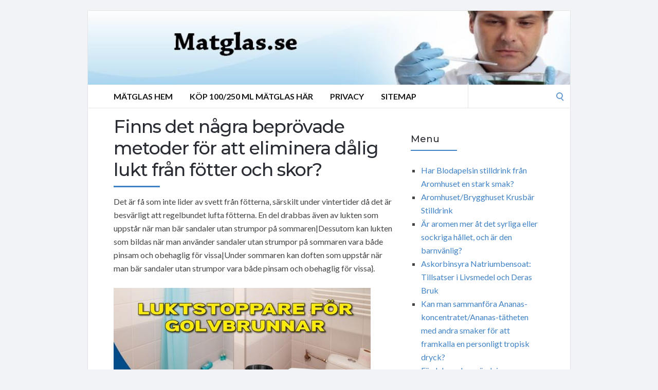

--- FILE ---
content_type: text/html; charset=UTF-8
request_url: https://matglas.se/uncategorized/finns-det-nagra-beprovade-metoder-for-att-eliminera-dalig-lukt-fran-fotter-och-skor/
body_size: 44387
content:
<!DOCTYPE html>
<html lang="en-US">
<head>
	<!-- Meta -->
	<meta charset="UTF-8">
	<meta name="viewport" content="width=device-width, initial-scale=1">
	<!-- Link -->
	<link rel="profile" href="http://gmpg.org/xfn/11">
	<link rel="pingback" href="https://matglas.se/xmlrpc.php">
	<!-- WP Head -->
	<meta name='robots' content='index, follow, max-image-preview:large, max-snippet:-1, max-video-preview:-1' />
	<style>img:is([sizes="auto" i], [sizes^="auto," i]) { contain-intrinsic-size: 3000px 1500px }</style>
	
	<!-- This site is optimized with the Yoast SEO plugin v26.4 - https://yoast.com/wordpress/plugins/seo/ -->
	<title>Finns det några beprövade metoder för att eliminera dålig lukt från fötter och skor? -</title>
	<link rel="canonical" href="https://matglas.se/uncategorized/finns-det-nagra-beprovade-metoder-for-att-eliminera-dalig-lukt-fran-fotter-och-skor/" />
	<meta property="og:locale" content="en_US" />
	<meta property="og:type" content="article" />
	<meta property="og:title" content="Finns det några beprövade metoder för att eliminera dålig lukt från fötter och skor? -" />
	<meta property="og:description" content="Det är få som inte lider av svett från fötterna, särskilt under vintertider då det är besvärligt att regelbundet lufta fötterna. En del drabbas även av lukten som uppstår när man bär sandaler utan strumpor på sommaren|Dessutom kan lukten som bildas när man använder sandaler utan strumpor på sommaren vara både pinsam och obehaglig för [&hellip;]" />
	<meta property="og:url" content="https://matglas.se/uncategorized/finns-det-nagra-beprovade-metoder-for-att-eliminera-dalig-lukt-fran-fotter-och-skor/" />
	<meta property="article:published_time" content="2023-07-15T00:55:05+00:00" />
	<meta name="author" content="admin" />
	<meta name="twitter:card" content="summary_large_image" />
	<meta name="twitter:label1" content="Written by" />
	<meta name="twitter:data1" content="admin" />
	<meta name="twitter:label2" content="Est. reading time" />
	<meta name="twitter:data2" content="3 minutes" />
	<script type="application/ld+json" class="yoast-schema-graph">{"@context":"https://schema.org","@graph":[{"@type":"WebPage","@id":"https://matglas.se/uncategorized/finns-det-nagra-beprovade-metoder-for-att-eliminera-dalig-lukt-fran-fotter-och-skor/","url":"https://matglas.se/uncategorized/finns-det-nagra-beprovade-metoder-for-att-eliminera-dalig-lukt-fran-fotter-och-skor/","name":"Finns det några beprövade metoder för att eliminera dålig lukt från fötter och skor? -","isPartOf":{"@id":"https://matglas.se/#website"},"datePublished":"2023-07-15T00:55:05+00:00","author":{"@id":"https://matglas.se/#/schema/person/2e44727a63450d0a8c9c8a475fa5eadd"},"breadcrumb":{"@id":"https://matglas.se/uncategorized/finns-det-nagra-beprovade-metoder-for-att-eliminera-dalig-lukt-fran-fotter-och-skor/#breadcrumb"},"inLanguage":"en-US","potentialAction":[{"@type":"ReadAction","target":["https://matglas.se/uncategorized/finns-det-nagra-beprovade-metoder-for-att-eliminera-dalig-lukt-fran-fotter-och-skor/"]}]},{"@type":"BreadcrumbList","@id":"https://matglas.se/uncategorized/finns-det-nagra-beprovade-metoder-for-att-eliminera-dalig-lukt-fran-fotter-och-skor/#breadcrumb","itemListElement":[{"@type":"ListItem","position":1,"name":"Home","item":"https://matglas.se/"},{"@type":"ListItem","position":2,"name":"Finns det några beprövade metoder för att eliminera dålig lukt från fötter och skor?"}]},{"@type":"WebSite","@id":"https://matglas.se/#website","url":"https://matglas.se/","name":"","description":"","potentialAction":[{"@type":"SearchAction","target":{"@type":"EntryPoint","urlTemplate":"https://matglas.se/?s={search_term_string}"},"query-input":{"@type":"PropertyValueSpecification","valueRequired":true,"valueName":"search_term_string"}}],"inLanguage":"en-US"},{"@type":"Person","@id":"https://matglas.se/#/schema/person/2e44727a63450d0a8c9c8a475fa5eadd","name":"admin","image":{"@type":"ImageObject","inLanguage":"en-US","@id":"https://matglas.se/#/schema/person/image/","url":"https://secure.gravatar.com/avatar/cff022fc072861ba8e154e7bf0c87d0d24829c41d5c2de3165b19dc37d02687a?s=96&d=mm&r=g","contentUrl":"https://secure.gravatar.com/avatar/cff022fc072861ba8e154e7bf0c87d0d24829c41d5c2de3165b19dc37d02687a?s=96&d=mm&r=g","caption":"admin"},"url":"https://matglas.se/author/admin/"}]}</script>
	<!-- / Yoast SEO plugin. -->


<link rel='dns-prefetch' href='//fonts.googleapis.com' />
<link rel="alternate" type="application/rss+xml" title=" &raquo; Feed" href="https://matglas.se/feed/" />
<link rel="alternate" type="application/rss+xml" title=" &raquo; Comments Feed" href="https://matglas.se/comments/feed/" />
<script type="text/javascript">
/* <![CDATA[ */
window._wpemojiSettings = {"baseUrl":"https:\/\/s.w.org\/images\/core\/emoji\/16.0.1\/72x72\/","ext":".png","svgUrl":"https:\/\/s.w.org\/images\/core\/emoji\/16.0.1\/svg\/","svgExt":".svg","source":{"concatemoji":"https:\/\/matglas.se\/wp-includes\/js\/wp-emoji-release.min.js?ver=6.8.3"}};
/*! This file is auto-generated */
!function(s,n){var o,i,e;function c(e){try{var t={supportTests:e,timestamp:(new Date).valueOf()};sessionStorage.setItem(o,JSON.stringify(t))}catch(e){}}function p(e,t,n){e.clearRect(0,0,e.canvas.width,e.canvas.height),e.fillText(t,0,0);var t=new Uint32Array(e.getImageData(0,0,e.canvas.width,e.canvas.height).data),a=(e.clearRect(0,0,e.canvas.width,e.canvas.height),e.fillText(n,0,0),new Uint32Array(e.getImageData(0,0,e.canvas.width,e.canvas.height).data));return t.every(function(e,t){return e===a[t]})}function u(e,t){e.clearRect(0,0,e.canvas.width,e.canvas.height),e.fillText(t,0,0);for(var n=e.getImageData(16,16,1,1),a=0;a<n.data.length;a++)if(0!==n.data[a])return!1;return!0}function f(e,t,n,a){switch(t){case"flag":return n(e,"\ud83c\udff3\ufe0f\u200d\u26a7\ufe0f","\ud83c\udff3\ufe0f\u200b\u26a7\ufe0f")?!1:!n(e,"\ud83c\udde8\ud83c\uddf6","\ud83c\udde8\u200b\ud83c\uddf6")&&!n(e,"\ud83c\udff4\udb40\udc67\udb40\udc62\udb40\udc65\udb40\udc6e\udb40\udc67\udb40\udc7f","\ud83c\udff4\u200b\udb40\udc67\u200b\udb40\udc62\u200b\udb40\udc65\u200b\udb40\udc6e\u200b\udb40\udc67\u200b\udb40\udc7f");case"emoji":return!a(e,"\ud83e\udedf")}return!1}function g(e,t,n,a){var r="undefined"!=typeof WorkerGlobalScope&&self instanceof WorkerGlobalScope?new OffscreenCanvas(300,150):s.createElement("canvas"),o=r.getContext("2d",{willReadFrequently:!0}),i=(o.textBaseline="top",o.font="600 32px Arial",{});return e.forEach(function(e){i[e]=t(o,e,n,a)}),i}function t(e){var t=s.createElement("script");t.src=e,t.defer=!0,s.head.appendChild(t)}"undefined"!=typeof Promise&&(o="wpEmojiSettingsSupports",i=["flag","emoji"],n.supports={everything:!0,everythingExceptFlag:!0},e=new Promise(function(e){s.addEventListener("DOMContentLoaded",e,{once:!0})}),new Promise(function(t){var n=function(){try{var e=JSON.parse(sessionStorage.getItem(o));if("object"==typeof e&&"number"==typeof e.timestamp&&(new Date).valueOf()<e.timestamp+604800&&"object"==typeof e.supportTests)return e.supportTests}catch(e){}return null}();if(!n){if("undefined"!=typeof Worker&&"undefined"!=typeof OffscreenCanvas&&"undefined"!=typeof URL&&URL.createObjectURL&&"undefined"!=typeof Blob)try{var e="postMessage("+g.toString()+"("+[JSON.stringify(i),f.toString(),p.toString(),u.toString()].join(",")+"));",a=new Blob([e],{type:"text/javascript"}),r=new Worker(URL.createObjectURL(a),{name:"wpTestEmojiSupports"});return void(r.onmessage=function(e){c(n=e.data),r.terminate(),t(n)})}catch(e){}c(n=g(i,f,p,u))}t(n)}).then(function(e){for(var t in e)n.supports[t]=e[t],n.supports.everything=n.supports.everything&&n.supports[t],"flag"!==t&&(n.supports.everythingExceptFlag=n.supports.everythingExceptFlag&&n.supports[t]);n.supports.everythingExceptFlag=n.supports.everythingExceptFlag&&!n.supports.flag,n.DOMReady=!1,n.readyCallback=function(){n.DOMReady=!0}}).then(function(){return e}).then(function(){var e;n.supports.everything||(n.readyCallback(),(e=n.source||{}).concatemoji?t(e.concatemoji):e.wpemoji&&e.twemoji&&(t(e.twemoji),t(e.wpemoji)))}))}((window,document),window._wpemojiSettings);
/* ]]> */
</script>
<style id='wp-emoji-styles-inline-css' type='text/css'>

	img.wp-smiley, img.emoji {
		display: inline !important;
		border: none !important;
		box-shadow: none !important;
		height: 1em !important;
		width: 1em !important;
		margin: 0 0.07em !important;
		vertical-align: -0.1em !important;
		background: none !important;
		padding: 0 !important;
	}
</style>
<link rel='stylesheet' id='wp-block-library-css' href='https://matglas.se/wp-includes/css/dist/block-library/style.min.css?ver=6.8.3' type='text/css' media='all' />
<style id='classic-theme-styles-inline-css' type='text/css'>
/*! This file is auto-generated */
.wp-block-button__link{color:#fff;background-color:#32373c;border-radius:9999px;box-shadow:none;text-decoration:none;padding:calc(.667em + 2px) calc(1.333em + 2px);font-size:1.125em}.wp-block-file__button{background:#32373c;color:#fff;text-decoration:none}
</style>
<style id='global-styles-inline-css' type='text/css'>
:root{--wp--preset--aspect-ratio--square: 1;--wp--preset--aspect-ratio--4-3: 4/3;--wp--preset--aspect-ratio--3-4: 3/4;--wp--preset--aspect-ratio--3-2: 3/2;--wp--preset--aspect-ratio--2-3: 2/3;--wp--preset--aspect-ratio--16-9: 16/9;--wp--preset--aspect-ratio--9-16: 9/16;--wp--preset--color--black: #000000;--wp--preset--color--cyan-bluish-gray: #abb8c3;--wp--preset--color--white: #ffffff;--wp--preset--color--pale-pink: #f78da7;--wp--preset--color--vivid-red: #cf2e2e;--wp--preset--color--luminous-vivid-orange: #ff6900;--wp--preset--color--luminous-vivid-amber: #fcb900;--wp--preset--color--light-green-cyan: #7bdcb5;--wp--preset--color--vivid-green-cyan: #00d084;--wp--preset--color--pale-cyan-blue: #8ed1fc;--wp--preset--color--vivid-cyan-blue: #0693e3;--wp--preset--color--vivid-purple: #9b51e0;--wp--preset--gradient--vivid-cyan-blue-to-vivid-purple: linear-gradient(135deg,rgba(6,147,227,1) 0%,rgb(155,81,224) 100%);--wp--preset--gradient--light-green-cyan-to-vivid-green-cyan: linear-gradient(135deg,rgb(122,220,180) 0%,rgb(0,208,130) 100%);--wp--preset--gradient--luminous-vivid-amber-to-luminous-vivid-orange: linear-gradient(135deg,rgba(252,185,0,1) 0%,rgba(255,105,0,1) 100%);--wp--preset--gradient--luminous-vivid-orange-to-vivid-red: linear-gradient(135deg,rgba(255,105,0,1) 0%,rgb(207,46,46) 100%);--wp--preset--gradient--very-light-gray-to-cyan-bluish-gray: linear-gradient(135deg,rgb(238,238,238) 0%,rgb(169,184,195) 100%);--wp--preset--gradient--cool-to-warm-spectrum: linear-gradient(135deg,rgb(74,234,220) 0%,rgb(151,120,209) 20%,rgb(207,42,186) 40%,rgb(238,44,130) 60%,rgb(251,105,98) 80%,rgb(254,248,76) 100%);--wp--preset--gradient--blush-light-purple: linear-gradient(135deg,rgb(255,206,236) 0%,rgb(152,150,240) 100%);--wp--preset--gradient--blush-bordeaux: linear-gradient(135deg,rgb(254,205,165) 0%,rgb(254,45,45) 50%,rgb(107,0,62) 100%);--wp--preset--gradient--luminous-dusk: linear-gradient(135deg,rgb(255,203,112) 0%,rgb(199,81,192) 50%,rgb(65,88,208) 100%);--wp--preset--gradient--pale-ocean: linear-gradient(135deg,rgb(255,245,203) 0%,rgb(182,227,212) 50%,rgb(51,167,181) 100%);--wp--preset--gradient--electric-grass: linear-gradient(135deg,rgb(202,248,128) 0%,rgb(113,206,126) 100%);--wp--preset--gradient--midnight: linear-gradient(135deg,rgb(2,3,129) 0%,rgb(40,116,252) 100%);--wp--preset--font-size--small: 13px;--wp--preset--font-size--medium: 20px;--wp--preset--font-size--large: 36px;--wp--preset--font-size--x-large: 42px;--wp--preset--spacing--20: 0.44rem;--wp--preset--spacing--30: 0.67rem;--wp--preset--spacing--40: 1rem;--wp--preset--spacing--50: 1.5rem;--wp--preset--spacing--60: 2.25rem;--wp--preset--spacing--70: 3.38rem;--wp--preset--spacing--80: 5.06rem;--wp--preset--shadow--natural: 6px 6px 9px rgba(0, 0, 0, 0.2);--wp--preset--shadow--deep: 12px 12px 50px rgba(0, 0, 0, 0.4);--wp--preset--shadow--sharp: 6px 6px 0px rgba(0, 0, 0, 0.2);--wp--preset--shadow--outlined: 6px 6px 0px -3px rgba(255, 255, 255, 1), 6px 6px rgba(0, 0, 0, 1);--wp--preset--shadow--crisp: 6px 6px 0px rgba(0, 0, 0, 1);}:where(.is-layout-flex){gap: 0.5em;}:where(.is-layout-grid){gap: 0.5em;}body .is-layout-flex{display: flex;}.is-layout-flex{flex-wrap: wrap;align-items: center;}.is-layout-flex > :is(*, div){margin: 0;}body .is-layout-grid{display: grid;}.is-layout-grid > :is(*, div){margin: 0;}:where(.wp-block-columns.is-layout-flex){gap: 2em;}:where(.wp-block-columns.is-layout-grid){gap: 2em;}:where(.wp-block-post-template.is-layout-flex){gap: 1.25em;}:where(.wp-block-post-template.is-layout-grid){gap: 1.25em;}.has-black-color{color: var(--wp--preset--color--black) !important;}.has-cyan-bluish-gray-color{color: var(--wp--preset--color--cyan-bluish-gray) !important;}.has-white-color{color: var(--wp--preset--color--white) !important;}.has-pale-pink-color{color: var(--wp--preset--color--pale-pink) !important;}.has-vivid-red-color{color: var(--wp--preset--color--vivid-red) !important;}.has-luminous-vivid-orange-color{color: var(--wp--preset--color--luminous-vivid-orange) !important;}.has-luminous-vivid-amber-color{color: var(--wp--preset--color--luminous-vivid-amber) !important;}.has-light-green-cyan-color{color: var(--wp--preset--color--light-green-cyan) !important;}.has-vivid-green-cyan-color{color: var(--wp--preset--color--vivid-green-cyan) !important;}.has-pale-cyan-blue-color{color: var(--wp--preset--color--pale-cyan-blue) !important;}.has-vivid-cyan-blue-color{color: var(--wp--preset--color--vivid-cyan-blue) !important;}.has-vivid-purple-color{color: var(--wp--preset--color--vivid-purple) !important;}.has-black-background-color{background-color: var(--wp--preset--color--black) !important;}.has-cyan-bluish-gray-background-color{background-color: var(--wp--preset--color--cyan-bluish-gray) !important;}.has-white-background-color{background-color: var(--wp--preset--color--white) !important;}.has-pale-pink-background-color{background-color: var(--wp--preset--color--pale-pink) !important;}.has-vivid-red-background-color{background-color: var(--wp--preset--color--vivid-red) !important;}.has-luminous-vivid-orange-background-color{background-color: var(--wp--preset--color--luminous-vivid-orange) !important;}.has-luminous-vivid-amber-background-color{background-color: var(--wp--preset--color--luminous-vivid-amber) !important;}.has-light-green-cyan-background-color{background-color: var(--wp--preset--color--light-green-cyan) !important;}.has-vivid-green-cyan-background-color{background-color: var(--wp--preset--color--vivid-green-cyan) !important;}.has-pale-cyan-blue-background-color{background-color: var(--wp--preset--color--pale-cyan-blue) !important;}.has-vivid-cyan-blue-background-color{background-color: var(--wp--preset--color--vivid-cyan-blue) !important;}.has-vivid-purple-background-color{background-color: var(--wp--preset--color--vivid-purple) !important;}.has-black-border-color{border-color: var(--wp--preset--color--black) !important;}.has-cyan-bluish-gray-border-color{border-color: var(--wp--preset--color--cyan-bluish-gray) !important;}.has-white-border-color{border-color: var(--wp--preset--color--white) !important;}.has-pale-pink-border-color{border-color: var(--wp--preset--color--pale-pink) !important;}.has-vivid-red-border-color{border-color: var(--wp--preset--color--vivid-red) !important;}.has-luminous-vivid-orange-border-color{border-color: var(--wp--preset--color--luminous-vivid-orange) !important;}.has-luminous-vivid-amber-border-color{border-color: var(--wp--preset--color--luminous-vivid-amber) !important;}.has-light-green-cyan-border-color{border-color: var(--wp--preset--color--light-green-cyan) !important;}.has-vivid-green-cyan-border-color{border-color: var(--wp--preset--color--vivid-green-cyan) !important;}.has-pale-cyan-blue-border-color{border-color: var(--wp--preset--color--pale-cyan-blue) !important;}.has-vivid-cyan-blue-border-color{border-color: var(--wp--preset--color--vivid-cyan-blue) !important;}.has-vivid-purple-border-color{border-color: var(--wp--preset--color--vivid-purple) !important;}.has-vivid-cyan-blue-to-vivid-purple-gradient-background{background: var(--wp--preset--gradient--vivid-cyan-blue-to-vivid-purple) !important;}.has-light-green-cyan-to-vivid-green-cyan-gradient-background{background: var(--wp--preset--gradient--light-green-cyan-to-vivid-green-cyan) !important;}.has-luminous-vivid-amber-to-luminous-vivid-orange-gradient-background{background: var(--wp--preset--gradient--luminous-vivid-amber-to-luminous-vivid-orange) !important;}.has-luminous-vivid-orange-to-vivid-red-gradient-background{background: var(--wp--preset--gradient--luminous-vivid-orange-to-vivid-red) !important;}.has-very-light-gray-to-cyan-bluish-gray-gradient-background{background: var(--wp--preset--gradient--very-light-gray-to-cyan-bluish-gray) !important;}.has-cool-to-warm-spectrum-gradient-background{background: var(--wp--preset--gradient--cool-to-warm-spectrum) !important;}.has-blush-light-purple-gradient-background{background: var(--wp--preset--gradient--blush-light-purple) !important;}.has-blush-bordeaux-gradient-background{background: var(--wp--preset--gradient--blush-bordeaux) !important;}.has-luminous-dusk-gradient-background{background: var(--wp--preset--gradient--luminous-dusk) !important;}.has-pale-ocean-gradient-background{background: var(--wp--preset--gradient--pale-ocean) !important;}.has-electric-grass-gradient-background{background: var(--wp--preset--gradient--electric-grass) !important;}.has-midnight-gradient-background{background: var(--wp--preset--gradient--midnight) !important;}.has-small-font-size{font-size: var(--wp--preset--font-size--small) !important;}.has-medium-font-size{font-size: var(--wp--preset--font-size--medium) !important;}.has-large-font-size{font-size: var(--wp--preset--font-size--large) !important;}.has-x-large-font-size{font-size: var(--wp--preset--font-size--x-large) !important;}
:where(.wp-block-post-template.is-layout-flex){gap: 1.25em;}:where(.wp-block-post-template.is-layout-grid){gap: 1.25em;}
:where(.wp-block-columns.is-layout-flex){gap: 2em;}:where(.wp-block-columns.is-layout-grid){gap: 2em;}
:root :where(.wp-block-pullquote){font-size: 1.5em;line-height: 1.6;}
</style>
<link rel='stylesheet' id='socrates-v5-style-css' href='https://matglas.se/wp-content/themes/socrates-v5/style.css?ver=5.046' type='text/css' media='all' />
<link rel='stylesheet' id='font-awesome-css' href='https://matglas.se/wp-content/themes/socrates-v5/css/fonts/font-awesome/font-awesome-min.css?ver=6.8.3' type='text/css' media='all' />
<link rel='stylesheet' id='socrates-v5-google-fonts-css' href='//fonts.googleapis.com/css?family=Lato%3A300%2C400%2C500%2C700%7CMontserrat%3A300%2C400%2C500%2C700%26subset%3Dlatin%2Clatin-ext&#038;ver=5.046' type='text/css' media='all' />
<script type="text/javascript" src="https://matglas.se/wp-includes/js/jquery/jquery.min.js?ver=3.7.1" id="jquery-core-js"></script>
<script type="text/javascript" src="https://matglas.se/wp-includes/js/jquery/jquery-migrate.min.js?ver=3.4.1" id="jquery-migrate-js"></script>
<link rel="https://api.w.org/" href="https://matglas.se/wp-json/" /><link rel="alternate" title="JSON" type="application/json" href="https://matglas.se/wp-json/wp/v2/posts/737" /><link rel="EditURI" type="application/rsd+xml" title="RSD" href="https://matglas.se/xmlrpc.php?rsd" />
<meta name="generator" content="WordPress 6.8.3" />
<link rel='shortlink' href='https://matglas.se/?p=737' />
<link rel="alternate" title="oEmbed (JSON)" type="application/json+oembed" href="https://matglas.se/wp-json/oembed/1.0/embed?url=https%3A%2F%2Fmatglas.se%2Funcategorized%2Ffinns-det-nagra-beprovade-metoder-for-att-eliminera-dalig-lukt-fran-fotter-och-skor%2F" />
<link rel="alternate" title="oEmbed (XML)" type="text/xml+oembed" href="https://matglas.se/wp-json/oembed/1.0/embed?url=https%3A%2F%2Fmatglas.se%2Funcategorized%2Ffinns-det-nagra-beprovade-metoder-for-att-eliminera-dalig-lukt-fran-fotter-och-skor%2F&#038;format=xml" />
<style type="text/css">.wrapper, .body-general-layout-wrapped #page-inner { max-width: 1200px; }#header { background-image: url("https://matglas.se/wp-content/uploads/2025/08/cropped-matglas_se.jpg"); }#header-inner .wrapper { min-height: 100px; padding: 50px 0px; }@media only screen and ( min-width: 1025px ) and ( max-width: 1279px ) {body #header-inner .wrapper { min-height: 80px; padding: 40px 0px; }}@media only screen and ( min-width: 768px ) and ( max-width: 1024px ) {body #header-inner .wrapper { min-height: 62.5px; padding: 31.25px 0px; }}@media only screen and ( min-width: 480px ) and ( max-width: 767px ) {body #header-inner .wrapper { min-height: 45.454545454545px; padding: 22.727272727273px 0px; }}@media only screen and ( min-width: 320px ) and ( max-width: 479px ) {body #header-inner .wrapper { min-height: 26.315789473684px; padding: 13.157894736842px 0px; }}.page-template-default #content, .page-template-template-member #content { padding-right: 0px; }#top-bar { background-color: #22242a; }#top-bar-navigation .menu > li > a, #top-bar-navigation .menu a .fa, #top-bar-search .search-field, #top-bar-search .fa { color: #fff; }#top-bar-search .search-field::-webkit-input-placeholder { color: #fff; }#top-bar-search .search-field::-moz-placeholder { color: #fff; }#top-bar-search .search-field:-ms-input-placeholder { color: #fff; }#top-bar-navigation .menu ul { background-color: #191a1f; }#top-bar-navigation .menu ul li > a { color: #fff; }#header { background-color: #292c33; }#logo .site-title { color: #fff; }#logo .site-description { color: #fff; }#navigation { background-color: #fff; }#navigation .menu > li > a, #navigation .menu a .fa { color: #181818; }#navigation-aside .menu > li > a, #navigation-aside .menu a .fa { color: #ffffff; }#navigation .menu ul, #mobile-navigation-menu, #navigation-aside .menu ul { background-color: #22242a; }#navigation .menu ul li > a, #mobile-navigation-menu a, #mobile-navigation-menu li .fa, #navigation-aside .menu ul li > a { color: #fff; }#footer-widgets { background-color: #22242a; }#footer-widgets, #footer-widgets a, #footer-widgets ul { color: #4082c6; }#footer-widgets { color: #fff; }#footer-widgets .widget-title { color: #4082c6; }#footer-widgets .widget-title:after { background: #4082c6; }#footer-bottom { background: #fff; }#footer-bottom { color: #444; }#footer-bottom a { color: #4082c6; }#footer-navigation .menu > li > a { color: #4082c6; }#footer-navigation .menu > li > a:hover { color: #4082c6; }body, button, input, select, textarea { color: #444; }h1, h2, h3, h4, h5, h6, .blog-post-single-title, .page-title { color: #292c33; }.header-mobile-nav-hook .st0{fill: #4082c6; }table thead, table tbody th, button, input[type="button"], input[type="reset"], input[type="submit"], .header-mobile-nav-hook, .post-s1-title:after, .post-s1-read-more a, .post-s2-read-more a, .post-s2-cats a, .post-s3-cats a, .post-s3-title:after, .pagination-load-more a, .pagination-type-numbered a, .blog-post-single-nav-button, .widget .tagcloud a, #footer-widgets .widget-title:after, .blog-post-single-title:after, .page-title:after, .blog-post-single-content h2:after, .blog-post-single-content h3:after, .blog-post-single-content h4:after, .blog-post-single-content h5:after, .comments-section-heading-title:after, .comment-reply-title:after, #sidebar .widget-title:after { background-color: #4082c6; }.comment-meta-author, #header-search .fa { color: #4082c6; }.search-icon { border-color: #4082c6; }.search-icon::after { background-color: #4082c6; }.soc-toggle.active .soc-toggle-title,.soc-tabs-nav-item.active {background: #4082c6;border-color:#4082c6 }a { color: #4082c6; }.widget_search input[type="submit"] { border-color: #4082c6; }body, button, input, select, textarea, input[type="text"], input[type="email"], input[type="url"], input[type="password"], input[type="search"], textarea { font-family: "Lato"; }h1, h2, h3, h4, h5, h6, #logo .site-title { font-family: "Montserrat"; }#top-bar-navigation .menu > li > a, #top-bar-navigation .menu ul li a, #navigation .menu > li > a, #navigation .menu ul li > a, #navigation-aside .menu > li > a, #navigation-aside .menu ul li > a, #mobile-navigation-menu a, #footer-copyright, #footer-navigation .menu > li > a { text-transform:uppercase; }h1 { font-size: 33px; }h2 { font-size: 30px; }h3 { font-size: 27px; }h4 { font-size: 24px; }h5 { font-size: 21px; }h6 { font-size: 18px; }@media only screen and ( max-width: 767px ) {h1 { font-size: 26px; }h2 { font-size: 24px; }h3 { font-size: 22px; }h4 { font-size: 20px; }h5 { font-size: 18px; }h6 { font-size: 16px; }}#logo .site-title { font-size: 34px; font-weight: 700; }#logo .site-description { font-size: 20px; font-weight: 400; }body, button, input, select, textarea { font-size: 16px; font-weight: 400; }.page-title { font-size: 35px; font-weight: 500; }.blog-post-single-title { font-size: 35px; font-weight: 500; }.post-s1-title { font-size: 28px; font-weight: 500; }#navigation .menu > li > a, #navigation-aside .menu > li > a { font-size: 16px; font-weight: 600; }#navigation .menu ul li > a, #navigation-aside .menu ul li > a { font-size: 13px; font-weight: 600; }#header-widgets .widget-title, #sidebar .widget-title, #footer-widgets .widget-title { font-size: 18px; font-weight: 500; }#footer-copyright, #footer-bottom a, #footer-navigation .menu > li > a, #footer-navigation .menu > li > a:hover { font-size: 12px; font-weight: 400; }.post-s2-title { font-size: 17px; color: #000000; }</style><link rel="icon" href="https://matglas.se/wp-content/uploads/2017/11/DOCTOR.png" sizes="32x32" />
<link rel="icon" href="https://matglas.se/wp-content/uploads/2017/11/DOCTOR.png" sizes="192x192" />
<link rel="apple-touch-icon" href="https://matglas.se/wp-content/uploads/2017/11/DOCTOR.png" />
<meta name="msapplication-TileImage" content="https://matglas.se/wp-content/uploads/2017/11/DOCTOR.png" />


</head>
<body class="wp-singular post-template-default single single-post postid-737 single-format-standard wp-theme-socrates-v5 body-general-layout-wrapped body-logo-position-left body-fitvids-enabled">

	<div id="page" class="site">
	
		<div id="page-inner">

			
	<div id="top-bar">
		
		<div class="wrapper clearfix">

						<div id="top-bar-navigation" class="hide-on-mobile">
							</div><!-- #top-bar-navigation -->

		</div><!-- .wrapper -->

	</div><!-- #top-bar -->


		
									
				<header id="header" class="site-header">

					<div id="header-inner">

						<div class="wrapper clearfix">
						
							<div id="logo">
	<div itemscope itemtype="http://schema.org/Organization"></div>						<p class="site-title"><a href="https://matglas.se/" rel="home"></a></p>
									</div><!-- #logo -->
							
							
						</div><!-- .wrapper -->

						
					</div><!-- #header-inner -->
					
				</header><!-- #header -->

			
						<nav id="navigation" class="navigation-below">

	<div class="wrapper clearfix">
		<div id="navigation-inner">
			<div class="menu-main-menu-container"><ul id="primary-menu" class="menu"><li id="menu-item-47" class="menu-item menu-item-type-custom menu-item-object-custom menu-item-home menu-item-47"><a href="https://matglas.se">Mätglas Hem</a></li>
<li id="menu-item-48" class="menu-item menu-item-type-custom menu-item-object-custom menu-item-48"><a target="_blank" href="https://hembryggning.se/matinstrument-matare-matglas-matt/matglas-pipetter-och-matt.html">Köp 100/250 ML mätglas Här</a></li>
<li id="menu-item-40" class="menu-item menu-item-type-post_type menu-item-object-page menu-item-40"><a href="https://matglas.se/privacy/">Privacy</a></li>
<li id="menu-item-39" class="menu-item menu-item-type-post_type menu-item-object-page menu-item-39"><a href="https://matglas.se/sitemap/">Sitemap</a></li>
</ul></div>		</div><!-- #navigation-inner -->
		<div id="mobile-navigation">
	<!--<span class="header-mobile-nav-hook"><span class="header-mobile-nav-hook-icon"></span></span>-->
	<svg version="1.1" id="Layer_1" xmlns="http://www.w3.org/2000/svg" xmlns:xlink="http://www.w3.org/1999/xlink" x="0px" y="0px"
	 viewBox="0 0 200 200" style="background:#fff;width:34px;" xml:space="preserve" class="header-mobile-nav-hook">

<path class="st0" d="M0,0v200.5h200V0H0z M165.2,153.3H34.8c-5.6,0-10.2-4.6-10.2-10.2s4.6-10.2,10.2-10.2h130.3
	c5.6,0,10.2,4.6,10.2,10.2S170.8,153.3,165.2,153.3z M165.2,110.3H34.8c-5.6,0-10.2-4.6-10.2-10.2s4.6-10.2,10.2-10.2h130.3
	c5.6,0,10.2,4.6,10.2,10.2S170.8,110.3,165.2,110.3z M165.2,67.3H34.8c-5.6,0-10.2-4.6-10.2-10.2s4.6-10.2,10.2-10.2h130.3
	c5.6,0,10.2,4.6,10.2,10.2S170.8,67.3,165.2,67.3z"/>
</svg>
</div><!-- #mobile-navigation -->					<div id="header-search">
				
<form role="search" method="get" class="search-form" action="https://matglas.se/">
	<label>
		<span class="screen-reader-text">Search for:</span>
		<input type="search" class="search-field" placeholder="" value="" name="s" />
	</label>
	<button type="submit" class="search-submit" value="Search"><span class="screen-reader-text">Search</span><span class="search-icon"></span></button>
</form>
				<span class="search-icon"></span>
			</div><!-- #header-search -->
			</div><!-- .wrapper -->
</nav><!-- #navigation -->			<div id="main" class="site-content">
			<div id="top-banner" class="widget widget_block"><ins data-revive-zoneid="25" data-revive-id="a44d52551e01cc2775645574899f6db8"></ins>
<script async src="//adserver.postboxen.com/www/delivery/asyncjs.php"></script></div>
									<div class="wrapper clearfix">
				
	<div id="content" class="col col-8">

		<div class="blog-post-single">
	
	<div class="blog-post-single-main">
					<h1 class="blog-post-single-title">Finns det några beprövade metoder för att eliminera dålig lukt från fötter och skor?</h1>
		
		
		<div class="blog-post-single-content">
			<p>Det är få som inte lider av svett från fötterna, särskilt under vintertider då det är besvärligt att regelbundet lufta fötterna. En del drabbas även av lukten som uppstår när man bär sandaler utan strumpor på sommaren|Dessutom kan lukten som bildas när man använder sandaler utan strumpor på sommaren vara både pinsam och obehaglig för vissa|Under sommaren kan doften som uppstår när man bär sandaler utan strumpor vara både pinsam och obehaglig för vissa}.</p>
<p><a href="https://köpapris.se/catalogsearch/result/?q=lukt" target="_blank" rel="noopener"><img src=https://luktstopp.com/wp-content/uploads/sites/59/2020/02/21841-luktstoppare-f_r-golvbrunnar-e1581182239554.jpg alt=svettlukt ta bort border='0' ></a></p>
<p>Du behöver dock inte känna dig generad över fötter som doftar av svett från fötterna, det är trots allt en naturlig del av livet. Om du vill åtgärda problemet med stinkande skor kan du testa att applicera en spray som är speciellt framtagen för att hantera detta. Produkten kommer att se till att skon inte längre doftar illa|Genom att använda produkten kommer skorna att bli fräsch|Produkten kommer att eliminera den dåliga lukten från skorna.</p>
<p>På allt-fraktfritt.se finns 2 luktborttagnings-sprayer, varav en är Luktborttagaren som fungerar som en deodorant för armhålorna och effektivt neutraliserar svettlukten i 10-12 timmar.</p>
<p>Det kan förstås finnas äldre skor som är så slitna och smutsiga att ingen behandling kommer att hjälpa.</p>
<p>Det finns ingen anledning att skämmas över svettiga fötter och den dåliga lukten, det är en del av livet. Om du vill göra något åt stinkande skor kan du prova att använda en speciell spray som är avsedd för detta ändamål.</p>
<p>Du kan hitta två olika sprayer för att ta bort lukt på allt-fraktfritt.se. En av dem är Luktstopparen, som kan fungera som en deodorant under armarna och avlägsnar doften av svett i upp till 10-12 timmar.</p>
<p>Det finns dock äldre skor som är så slitna och smutsiga att ingen spray kan hjälpa till. Det är dock möjligt att behandla även dessa skor med en luktborttagare. Dock är frågan om du verkligen vill använda skor som, även om de inte luktar illa, ser slitna ut.</p>
<p>När skor blir så gamla att de har förlorat sin ursprungliga färg är det dags att investera i nya par. Precis som med allt annat har även skor ett bäst före-datum. Använd luktborttagningsspray endast på skor som du fortfarande tycker om att bära.</p>
<p>Så här kan du bli av med dålig lukt genom att använda en svettluktsborttagare. Det finns olika typer av sprayer tillgängliga för att ta bort rökdoft och svettlukt. Dessa sprayer kan innehålla ämnen som kan vara mer eller mindre hälsosamma. När du väljer en spray som Luktstopparen kan du vara säker på att den inte är farlig.</p>
<p>Spraya direkt in i skorna som har dålig lukt. En enkel sprayning är tillräcklig. Vänta en stund innan du använder skorna igen för att låta sprayen verka. När du sedan tar på dig skorna bör du inte längre känna av svettlukten.</p>
<p>Det kan finnas diverse orsaker till svettlukt som inte kan raderas med en spray. Se över vad för slags strumpor du använder. Genom att använda strumpor av 100 % bomull minskar risken för lukt. <a href="https://hembryggning.se/catalogsearch/result/?q=lukt" target="_blank" rel="noopener">Klicka här för mer detaljer</a></p>
<p>Glöm inte att byta strumpor regelbundet. Det är inte bra att använda identiska strumpor i mer än en dag. Vissa byter strumpor flera gånger om dagen, vilket minskar svettlukten. Om du har möjlighet, överväg att byta strumpor två gånger om dagen för att bekämpa svettlukten.</p>
<p>Det är också viktigt att ta hand om dina fötter. Tar du hand om dem genom att tvätta dem ordentligt när du duschar?. Vid svårare problem kan du även applicera Luktstopparen direkt på fötterna och låta det torka. Tänk på att om du inte behandlar fötterna kommer de illaluktande skorna fortsätta att lukta.</p>
		</div><!-- .blog-post-single-content -->
	<div class="next-page-box">
		<div class="single-pagination clearfix">
								</div><!-- .single-pagination -->
		</div><!-- .next-page-box -->
		<div class="blog-post-single-tags">
			Tags: <a href="https://matglas.se/tag/fotsvett/" rel="tag">fotsvett</a>, <a href="https://matglas.se/tag/ta-bort-dalig-lukt/" rel="tag">ta bort dålig lukt</a>		</div><!-- .blog-post-single-tags -->
	</div><!-- .blog-post-single-main -->
</div><!-- .blog-post-single --><div class="blog-post-single-nav">
				<div class="blog-post-single-nav-prev col col-6">
				
				<div class="post-s2 init-animation">

					<a href="https://matglas.se/casino/finns-det-nagot-satt-att-spela-pa-casino-utan-svensk-licens-utan-att-betala-vinstskatt/" class="blog-post-single-nav-button"><span class="fa fa-angle-left"></span>Previous Post</a>

					
					<div class="post-s2-main">

						<h4 class="post-s2-title"><a href="https://matglas.se/casino/finns-det-nagot-satt-att-spela-pa-casino-utan-svensk-licens-utan-att-betala-vinstskatt/">Finns det något sätt att spela på casino utan svensk licens utan att betala vinstskatt?</a></h4>

						<div class="post-s2-meta clearfix">
															<span class="post-meta-comments no-before"><a href="https://matglas.se/casino/finns-det-nagot-satt-att-spela-pa-casino-utan-svensk-licens-utan-att-betala-vinstskatt/#respond">No Comments</a></span>	
													</div><!-- .post-s2-meta -->

					</div><!-- .post-s2-main -->

				</div><!-- .post-s2 -->

			</div><!-- .blog-post-single-nav-prev -->
							<div class="blog-post-single-nav-next col col-6 col-last">
				
				<div class="post-s2 init-animation">

					<a href="https://matglas.se/casino/fordelarna-med-att-spela-pa-casino-utan-licens-pa-natet/" class="blog-post-single-nav-button">Next Post<span class="fa fa-angle-right"></span></a>

					
					<div class="post-s2-main">

						<h4 class="post-s2-title"><a href="https://matglas.se/casino/fordelarna-med-att-spela-pa-casino-utan-licens-pa-natet/">Fördelarna med att spela på casino utan licens på nätet</a></h4>

						<div class="post-s2-meta clearfix">
															<span class="post-meta-comments no-before"><a href="https://matglas.se/casino/fordelarna-med-att-spela-pa-casino-utan-licens-pa-natet/#respond">No Comments</a></span>	
													</div><!-- .post-s2-meta -->

					</div><!-- .post-s2-main -->

				</div><!-- .post-s2 -->

			</div><!-- .blog-post-single-nav-next -->
			</div><!-- .blog-post-single-nav -->	
	</div><!-- #content -->

		<aside id="sidebar" class="col col-4 col-last">
		<div id="sidebar-inner">
			<div id="block-3" class="widget widget_block"><div class="widget-main"><ins data-revive-zoneid="74" data-revive-id="a44d52551e01cc2775645574899f6db8"></ins>
<script async src="//adserver.postboxen.com/www/delivery/asyncjs.php"></script></div></div>
		<div id="recent-posts-2" class="widget widget_recent_entries"><div class="widget-main">
		<h2 class="widget-title">Menu</h2>
		<ul>
											<li>
					<a href="https://matglas.se/uncategorized/har-blodapelsin-stilldrink-fran-aromhuset-en-stark-smak/">Har Blodapelsin stilldrink från Aromhuset en stark smak?</a>
									</li>
											<li>
					<a href="https://matglas.se/uncategorized/aromhuset-brygghuset-krusbar-stilldrink/">Aromhuset/Brygghuset Krusbär Stilldrink</a>
									</li>
											<li>
					<a href="https://matglas.se/uncategorized/ar-aromen-mer-at-det-syrliga-eller-sockriga-hallet-och-ar-den-barnvanlig/">Är aromen mer åt det syrliga eller sockriga hållet, och är den barnvänlig?</a>
									</li>
											<li>
					<a href="https://matglas.se/tips/askorbinsyra-natriumbensoat-tillsatser-i-livsmedel-och-deras-bruk/">Askorbinsyra Natriumbensoat: Tillsatser i Livsmedel och Deras Bruk</a>
									</li>
											<li>
					<a href="https://matglas.se/uncategorized/kan-man-sammanfora-ananas-koncentratet-ananas-tatheten-med-andra-smaker-for-att-framkalla-en-personligt-tropisk-dryck/">Kan man sammanföra Ananas-koncentratet/Ananas-tätheten med andra smaker för att framkalla en personligt tropisk dryck?</a>
									</li>
											<li>
					<a href="https://matglas.se/tips/fordelar-och-anvandning-av-askorbinsyra-i-poolen/">Fördelar och användning av askorbinsyra i poolen</a>
									</li>
											<li>
					<a href="https://matglas.se/uncategorized/vad-ar-det-i-aromhusets-fruktexplosion-och-vilken-smak-upplever-man/">Vad är det i Aromhusets Fruktexplosion och vilken smak upplever man?</a>
									</li>
											<li>
					<a href="https://matglas.se/tips/vad-du-maste-veta-om-askorbinsyra-och-citronsyra/">Vad Du Måste Veta om Askorbinsyra och Citronsyra</a>
									</li>
											<li>
					<a href="https://matglas.se/tips/citronsyra-diskmaskin-effektiva-tips-for-rengoring-och-underhall/">Citronsyra diskmaskin: Effektiva tips för rengöring och underhåll</a>
									</li>
											<li>
					<a href="https://matglas.se/tips/aromhusets-stilldrinkskoncentrat-utan-socker-nya-generationens-drycker/">Aromhusets stilldrinkskoncentrat utan socker: Nya generationens drycker</a>
									</li>
											<li>
					<a href="https://matglas.se/tips/hur-det-automatiska-pinterest-systemet-fungerar/">Hur det automatiska Pinterest Systemet Fungerar</a>
									</li>
											<li>
					<a href="https://matglas.se/tips/vad-anvands-citronsyra-till-mangsidiga-anvandningsomraden-och-nyttor/">Vad används citronsyra till: Mångsidiga Användningsområden och Nyttor</a>
									</li>
											<li>
					<a href="https://matglas.se/uncategorized/ar-banan-smaken-i-koncentratet-autentisk-eller-skapad/">Är banan smaken i koncentratet autentisk eller skapad?</a>
									</li>
											<li>
					<a href="https://matglas.se/uncategorized/gor-egna-etiketter-for-alla-dina-projekt/">GÖR EGNA ETIKETTER för alla dina projekt</a>
									</li>
											<li>
					<a href="https://matglas.se/tips/sukralos-i-laskedrycker-en-grundlig-genomgang-av-sotningsmedlet/">Sukralos i läskedrycker: En grundlig genomgång av sötningsmedlet.</a>
									</li>
											<li>
					<a href="https://matglas.se/uncategorized/upplev-fruktsoda-fran-aromhuset-sockerfri-och-utan-eftersmak/">Upplev fruktsoda från Aromhuset: Sockerfri och utan eftersmak</a>
									</li>
											<li>
					<a href="https://matglas.se/tips/ge-dig-sjalv-en-kickstart-genom-att-byta-ut-lasken-mot-smaksatt-bordsvatten-och-se-vikten-minska/">Ge dig själv en kickstart genom att byta ut läsken mot smaksatt bordsvatten och se vikten minska!</a>
									</li>
											<li>
					<a href="https://matglas.se/tips/en-guide-till-var-du-kan-kopa-askorbinsyra-palitliga-inkopsstallen/">En guide till var du kan köpa askorbinsyra: Pålitliga inköpsställen</a>
									</li>
											<li>
					<a href="https://matglas.se/uncategorized/aromhusets-sockerfria-hallonsaft-ett-sott-fruktigt-och-syrligt-alternativ-som-slacker-torsten-utan-tillsatt-socker-idealisk-for-hushallet-och-lunchserveringar/">Aromhusets Sockerfria Hallonsaft: Ett Sött, Fruktigt och Syrligt Alternativ som Släcker Törsten Utan Tillsatt Socker, Idealisk för Hushållet och Lunchserveringar</a>
									</li>
											<li>
					<a href="https://matglas.se/uncategorized/ar-vattenmelonstilldrinken-en-bra-torstslackare-efter-traning/">Är vattenmelonstilldrinken en bra törstsläckare efter träning?</a>
									</li>
					</ul>

		</div></div><div id="block-4" class="widget widget_block"><div class="widget-main"><ul class="wp-block-page-list"><li class="wp-block-pages-list__item"><a class="wp-block-pages-list__item__link" href="https://matglas.se/privacy/">Privacy</a></li><li class="wp-block-pages-list__item"><a class="wp-block-pages-list__item__link" href="https://matglas.se/sitemap/">Sitemap</a></li></ul></div></div>		</div><!-- #sidebar-inner -->
	</aside><!-- #sidebar -->

									</div><!-- .wrapper -->
				
			</div><!-- #main -->

			
			<footer id="footer" class="site-footer">

				
				
	<div id="footer-bottom">	

		<div class="wrapper clearfix">

			<div id="footer-copyright">
			<!-- #copyright and affiliate link area -->
				
								Powered by <a target="blank" href="http://www.socratestheme.com/" rel="nofollow">Socrates </a>			</div><!-- #footer-copyright -->

			<div id="footer-navigation">
							</div><!-- #footer-navigation -->

		</div><!-- .wrapper -->
		
	</div><!-- #footer-bottom -->


			</footer><!-- #footer -->

		</div><!-- #page-inner -->

	</div><!-- #page -->

		


		<div id="mobile-navigation-menu">
		<div id="mobile-navigation-menu-top">
			<span class="header-mobile-nav-hook header-mobile-nav-hook-close"></span>
		</div><!-- #mobile-navigation-menu-top -->
		<div class="menu-main-menu-container"><ul id="primary-menu-mobile" class="menu"><li class="menu-item menu-item-type-custom menu-item-object-custom menu-item-home menu-item-47"><a href="https://matglas.se">Mätglas Hem</a></li>
<li class="menu-item menu-item-type-custom menu-item-object-custom menu-item-48"><a target="_blank" href="https://hembryggning.se/matinstrument-matare-matglas-matt/matglas-pipetter-och-matt.html">Köp 100/250 ML mätglas Här</a></li>
<li class="menu-item menu-item-type-post_type menu-item-object-page menu-item-40"><a href="https://matglas.se/privacy/">Privacy</a></li>
<li class="menu-item menu-item-type-post_type menu-item-object-page menu-item-39"><a href="https://matglas.se/sitemap/">Sitemap</a></li>
</ul></div>	</div><!-- #mobile-navigation-menu -->

	
	<script type="speculationrules">
{"prefetch":[{"source":"document","where":{"and":[{"href_matches":"\/*"},{"not":{"href_matches":["\/wp-*.php","\/wp-admin\/*","\/wp-content\/uploads\/*","\/wp-content\/*","\/wp-content\/plugins\/*","\/wp-content\/themes\/socrates-v5\/*","\/*\\?(.+)"]}},{"not":{"selector_matches":"a[rel~=\"nofollow\"]"}},{"not":{"selector_matches":".no-prefetch, .no-prefetch a"}}]},"eagerness":"conservative"}]}
</script>
<script type="text/javascript" src="https://matglas.se/wp-content/themes/socrates-v5/js/general-min.js?ver=5.046" id="socrates-v5-main-js-js"></script>

</body>
</html>

<!--
Performance optimized by W3 Total Cache. Learn more: https://www.boldgrid.com/w3-total-cache/


Served from: matglas.se @ 2025-11-23 09:31:47 by W3 Total Cache
-->